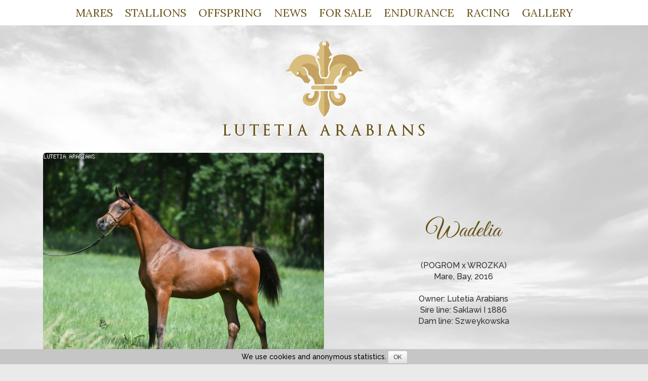

--- FILE ---
content_type: text/html; charset=UTF-8
request_url: https://lutetia-arabians.com/index2.php?option=pedigree&lang=en&id=56&up=mares
body_size: 4289
content:
<!doctype html>
<!--[if lt IE 7]>      <html class="no-js lt-ie9 lt-ie8 lt-ie7" lang="en"> <![endif]-->
<!--[if IE 7]>         <html class="no-js lt-ie9 lt-ie8" lang="en"> <![endif]-->
<!--[if IE 8]>         <html class="no-js lt-ie9" lang="en"> <![endif]-->
<!--[if gt IE 8]><!--> <html class="no-js" lang="en"> <!--<![endif]-->
    <head>
        <meta charset="utf-8">
        <meta http-equiv="X-UA-Compatible" content="IE=edge,chrome=1">
        <title>Wadelia (POGROM x WROZKA) - Lutetia Arabians - breeding of versatile horses</title>
        <meta name="description" content="Wadelia (POGROM x WROZKA) - Lutetia Arabians - breeding of versatile horses, Arabian Horse Stud">
        <meta name="keywords" content="Wadelia (POGROM x WROZKA) - horses, arabian horses, stallions, mares, progeny, endurance, lutetia arabians" >
        <meta name="viewport" content="width=device-width, initial-scale=1">
        <link rel="apple-touch-icon" href="apple-touch-icon.png">

        <link rel="stylesheet" href="css/bootstrap.min.css">
        <link rel="stylesheet" href="css/bootstrap-theme.min.css">
        <link rel="stylesheet" href="css/main.css">

        <script src="js/vendor/modernizr-2.8.3-respond-1.4.2.min.js"></script>
    </head>
    <body>
        <div id="fb-root"></div>
        <script>(function(d, s, id) {
          var js, fjs = d.getElementsByTagName(s)[0];
          if (d.getElementById(id)) return;
          js = d.createElement(s); js.id = id;
          js.src = "//connect.facebook.net/pl_PL/sdk.js#xfbml=1&version=v2.8";
          fjs.parentNode.insertBefore(js, fjs);
        }(document, 'script', 'facebook-jssdk'));</script>
        
        
        <!--[if lt IE 8]>
            <p class="browserupgrade">You are using an <strong>outdated</strong> browser. 
            Please <a href="http://browsehappy.com/">upgrade your browser</a> to improve your experience.</p>
        <![endif]-->
        
        
        <!--navi-->
        <nav class="navbar navbar-default navbar-fixed-top navbar-wide" role="navigation">
        
          <div class="container-fluid">
            <!-- Brand and toggle get grouped for better mobile display -->
            <div class="navbar-header">
              <button type="button" class="navbar-toggle collapsed" data-toggle="collapse" data-target="#MAINMENU" aria-expanded="false">
                <span class="sr-only">Toggle navigation</span>
                <span class="icon-bar"></span>
                <span class="icon-bar"></span>
                <span class="icon-bar"></span>
              </button>
              
            </div>
        
            <!-- Collect the nav links, forms, and other content for toggling -->
            <div class="collapse navbar-collapse" ID='MAINMENU'>
              <ul class="nav navbar-nav">
                
                <li >
                  <a href="index2.php?option=mares&amp;lang=en" title="Mares">Mares</a>
                </li>
        
                <li >
                  <a href="index2.php?option=stallions&amp;lang=en" title="Stallions">Stallions</a>
                </li>

                <li >
                  <a href="index2.php?option=progeny&amp;lang=en" title="Offspring">Offspring</a>
                </li>
                
                <li  >
                  <a href="index2.php?option=news&amp;lang=en" title="News">News</a>
                </li>
                
                <li >
                  <a href="index2.php?option=for_sale&amp;lang=en" title="For Sale">For Sale</a>
                </li>
                
                <li >
                  <a href="index2.php?option=endurance&amp;lang=en" title="Endurance">Endurance</a>
                </li>
                
                <li >
                  <a href="index2.php?option=racing&amp;lang=en" title="Racing">Racing</a>
                </li>
                
                <li >
                  <a href="index2.php?option=gallery&amp;lang=en" title="Gallery">Gallery</a>
                </li>
          
              </ul>

            </div><!-- /.navbar-collapse -->
          </div><!-- /.container -->
        </nav>
        <!--./navi-->
        
        
        <!--navi narrow-->
        <nav class="navbar navbar-default navbar-fixed-top navbar-narrow" role="navigation">
        
          <div class="container-fluid">
            <!-- Brand and toggle get grouped for better mobile display -->
            <div class="navbar-header">
              <button type="button" class="navbar-toggle collapsed" data-toggle="collapse" data-target="#MAINMENU2" aria-expanded="false">
                <span class="sr-only">Toggle navigation</span>
                <span class="icon-bar"></span>
                <span class="icon-bar"></span>
                <span class="icon-bar"></span>
              </button>
              
            </div>
        
            <!-- Collect the nav links, forms, and other content for toggling -->
            <div class="collapse navbar-collapse" ID='MAINMENU2'>
              <ul class="nav navbar-nav">
                
                <li class="dropdown ">
                  <a href="#" class="dropdown-toggle" data-toggle="dropdown" role="button" aria-haspopup="true" aria-expanded="false">Horses <span class="caret"></span></a>
                  <ul class="dropdown-menu">
                    
                    <li >
                      <a href="index2.php?option=mares&amp;lang=en" title="Mares">Mares</a>
                    </li>
            
                    <li >
                      <a href="index2.php?option=stallions&amp;lang=en" title="Stallions">Stallions</a>
                    </li>
    
                    <li >
                      <a href="index2.php?option=progeny&amp;lang=en" title="Offspring">Offspring</a>
                    </li>
                    
                    <li role="separator" class="divider"></li>
                    
                    <li >
                      <a href="index2.php?option=for_sale&amp;lang=en" title="For Sale">For Sale</a>
                    </li>
                    
                  </ul>
                </li>
                
                <li  >
                  <a href="index2.php?option=news&amp;lang=en" title="News">News</a>
                </li>
                
                <li >
                  <a href="index2.php?option=endurance&amp;lang=en" title="Endurance">Endurance</a>
                </li>
                
                <li >
                  <a href="index2.php?option=racing&amp;lang=en" title="Racing">Racing</a>
                </li>
                
                <li >
                  <a href="index2.php?option=gallery&amp;lang=en" title="Gallery">Gallery</a>
                </li>
          
              </ul>

            </div><!-- /.navbar-collapse -->
          </div><!-- /.container -->
        </nav>
        <!--./navi narrow-->
        
        
        
        
        <div class='logo'><img src='./graf/logo1.png' alt='Lutetia logo'></div>
        
        
          <!-- content -->
          <div class="container">
          
              
                           

            <!-- row of columns -->
            <div class="row">
              
              <div class="col-lg-12">  
        <div class="pedigree_container">
        
            <div class='pedigree_photo'>
  						
  							 
		<a href="foto.php?dir=gallery/horses/Wadelia&amp;file=dir_main.jpg&amp;width=980&amp;height=980&amp;quality=92" 
		 title="Wadelia" data-gallery="prettyPhoto[gallery_horses_Wadelia]" >
			<img src="foto.php?dir=gallery/horses/Wadelia&amp;file=dir_main.jpg&amp;width=700&amp;height=700&amp;quality=90" 
			alt="Wadelia"  class="img-rounded img-responsive"/></a> 
  							
  							<br><!--<center><small>Wadelia</small></center>-->
  								
					  </div> <!-- /.pedigree_photo -->
					  
					  <div class='pedigree_description' style='direction:ltr'>
            
               <h1>Wadelia</h1>
                  
                  <b style='color: red;'>&nbsp;</b><br>
									
									(POGROM x WROZKA)<br>									

									<span style='text-transform: capitalize;'>mare, Bay, 2016</span><br><br><span>Owner: Lutetia Arabians</span><br><span>Sire line: Saklawi I 1886</span><br><span>Dam line: Szweykowska</span><br>
									    <br>
										  <!--<div class='buttons'><a href="index2.php?option=mares&amp;lang=en" >
							<img src="./graf/ll.gif" alt="back" style='border: none;' border="0" /> 
								wstecz 
							</a></div>--> 
            </div> <!-- /.pedigree_description -->
					  
					  <div class='pedigree_gallery'>
								<div class='gallery_filetable'><div><a href="foto.php?dir=gallery/horses/Wadelia&amp;file=0801-16-0315.jpg&amp;width=980&amp;height=980&amp;quality=92"  
			title="Wadelia" data-gallery="prettyPhoto[gallery_horses_Wadelia]" ><img src="fotocrop.php?dir=gallery/horses/Wadelia&amp;file=0801-16-0315.jpg&amp;width=100&amp;height=100&amp;quality=95" 
			alt="Wadelia"  class='img-rounded' /></a> 
</div><div><a href="foto.php?dir=gallery/horses/Wadelia&amp;file=0801-16-0320.jpg&amp;width=980&amp;height=980&amp;quality=92"  
			title="Wadelia" data-gallery="prettyPhoto[gallery_horses_Wadelia]" ><img src="fotocrop.php?dir=gallery/horses/Wadelia&amp;file=0801-16-0320.jpg&amp;width=100&amp;height=100&amp;quality=95" 
			alt="Wadelia"  class='img-rounded' /></a> 
</div><div><a href="foto.php?dir=gallery/horses/Wadelia&amp;file=4937-JPTRAINING-0617-810.jpg&amp;width=980&amp;height=980&amp;quality=92"  
			title="Wadelia" data-gallery="prettyPhoto[gallery_horses_Wadelia]" ><img src="fotocrop.php?dir=gallery/horses/Wadelia&amp;file=4937-JPTRAINING-0617-810.jpg&amp;width=100&amp;height=100&amp;quality=95" 
			alt="Wadelia"  class='img-rounded' /></a> 
</div><div><a href="foto.php?dir=gallery/horses/Wadelia&amp;file=Low-0801-16-0202.jpg&amp;width=980&amp;height=980&amp;quality=92"  
			title="Wadelia" data-gallery="prettyPhoto[gallery_horses_Wadelia]" ><img src="fotocrop.php?dir=gallery/horses/Wadelia&amp;file=Low-0801-16-0202.jpg&amp;width=100&amp;height=100&amp;quality=95" 
			alt="Wadelia"  class='img-rounded' /></a> 
</div><div><a href="foto.php?dir=gallery/horses/Wadelia&amp;file=Low-0801-16-0217.jpg&amp;width=980&amp;height=980&amp;quality=92"  
			title="Wadelia" data-gallery="prettyPhoto[gallery_horses_Wadelia]" ><img src="fotocrop.php?dir=gallery/horses/Wadelia&amp;file=Low-0801-16-0217.jpg&amp;width=100&amp;height=100&amp;quality=95" 
			alt="Wadelia"  class='img-rounded' /></a> 
</div><div><a href="foto.php?dir=gallery/horses/Wadelia&amp;file=Low-0801-16-0271.jpg&amp;width=980&amp;height=980&amp;quality=92"  
			title="Wadelia" data-gallery="prettyPhoto[gallery_horses_Wadelia]" ><img src="fotocrop.php?dir=gallery/horses/Wadelia&amp;file=Low-0801-16-0271.jpg&amp;width=100&amp;height=100&amp;quality=95" 
			alt="Wadelia"  class='img-rounded' /></a> 
</div><div><a href="foto.php?dir=gallery/horses/Wadelia&amp;file=Low-0801-16-0298.jpg&amp;width=980&amp;height=980&amp;quality=92"  
			title="Wadelia" data-gallery="prettyPhoto[gallery_horses_Wadelia]" ><img src="fotocrop.php?dir=gallery/horses/Wadelia&amp;file=Low-0801-16-0298.jpg&amp;width=100&amp;height=100&amp;quality=95" 
			alt="Wadelia"  class='img-rounded' /></a> 
</div><div><a href="foto.php?dir=gallery/horses/Wadelia&amp;file=Low-0801-16-0315.jpg&amp;width=980&amp;height=980&amp;quality=92"  
			title="Wadelia" data-gallery="prettyPhoto[gallery_horses_Wadelia]" ><img src="fotocrop.php?dir=gallery/horses/Wadelia&amp;file=Low-0801-16-0315.jpg&amp;width=100&amp;height=100&amp;quality=95" 
			alt="Wadelia"  class='img-rounded' /></a> 
</div><div><a href="foto.php?dir=gallery/horses/Wadelia&amp;file=Low-0801-16-0320.jpg&amp;width=980&amp;height=980&amp;quality=92"  
			title="Wadelia" data-gallery="prettyPhoto[gallery_horses_Wadelia]" ><img src="fotocrop.php?dir=gallery/horses/Wadelia&amp;file=Low-0801-16-0320.jpg&amp;width=100&amp;height=100&amp;quality=95" 
			alt="Wadelia"  class='img-rounded' /></a> 
</div><div><a href="foto.php?dir=gallery/horses/Wadelia&amp;file=Wadelia.jpg&amp;width=980&amp;height=980&amp;quality=92"  
			title="Wadelia" data-gallery="prettyPhoto[gallery_horses_Wadelia]" ><img src="fotocrop.php?dir=gallery/horses/Wadelia&amp;file=Wadelia.jpg&amp;width=100&amp;height=100&amp;quality=95" 
			alt="Wadelia"  class='img-rounded' /></a> 
</div><div><a href="foto.php?dir=gallery/horses/Wadelia&amp;file=dir_main.jpg&amp;width=980&amp;height=980&amp;quality=92"  
			title="Wadelia" data-gallery="prettyPhoto[gallery_horses_Wadelia]" ><img src="fotocrop.php?dir=gallery/horses/Wadelia&amp;file=dir_main.jpg&amp;width=100&amp;height=100&amp;quality=95" 
			alt="Wadelia"  class='img-rounded' /></a> 
</div></div> <!-- /.gallery_filetable -->						</div> <!-- /.pedigree_gallery -->
            
            <div class='pedigree_pedigree'>
          
              <div class='array_list_up'><img src="./graf/pedigree.png"></div>	
			
		<table id='pedigree' >
				<tr>
					<td rowspan="4" style=" width:33%;">
					 	POGROM					</td>
					<td rowspan="2" style=" width:33%;">QR MARC</td>
					<td style=" width:33%;">MARWAN AL SHAQAB</td>
				</tr>
				<tr>
					<td >SWETE DREAMS</td>
				</tr>
				<tr>
					<td rowspan="2" >PETLA </td>
					<td >VISBADEN </td>
				</tr>
				<tr>
					<td >PETRA </td>
				</tr>
				<tr>
					<td rowspan="4" >WROZKA </td>
					<td rowspan="2" style=" width:25%;">GANGES</td>
					<td >MONOGRAMM </td>
				</tr>
				<tr>
					<td>GARONNA </td>
				</tr>
				<tr>
					<td rowspan="2" >WIPERA </td>
					<td >FAWOR </td>
				</tr>
				<tr>
					<td>WENDETA </td>
				</tr>
			</table>
			
	<div class='array_list_down'></div>            
            </div> <!-- /.pedigree_pedigree -->
					
						<div class='pedigree_details' style='direction:ltr'>
							<div class="embed-responsive embed-responsive-16by9"><iframe class="embed-responsive-item" src="https://www.youtube.com/embed/PMSzTPkqgME?rel=0"></iframe></div>
International dyas for arabian horses Strohen 2017 <strong>WADELIA</strong>&nbsp; in the Top 5 junior mare championship

<div class="embed-responsive embed-responsive-16by9"><iframe class="embed-responsive-item" src="https://www.youtube.com/embed/16J0fZOvYMc?rel=0"></iframe></div>
N.103 WADELIA - Verona 2017 - Yearling Fillies

<div class="embed-responsive embed-responsive-16by9"><iframe class="embed-responsive-item" src="https://www.youtube.com/embed/MkNJ_hiKb3o?rel=0"></iframe></div>
Wadelia&nbsp;<br />
The Prague Intercup Gold Champion Yearling Filly and European Cup Gold Champion Junior Filly was the Pogrom daughter Wadelia out of Wrozka by Ganges and Wipera, Wadelia received 92,50 points and therefore the highest mark of all fillies.
<div class="embed-responsive embed-responsive-16by9"><iframe class="embed-responsive-item" src="https://www.youtube.com/embed/0WZdiwmGK7A"></iframe></div>
<br>
						</div> <!-- /.pedigree_details -->
						
						
						
				</div> <!--/.pedigree_container-->
    
					
</div>
                
            </div>
      
          </div>
          <!-- /content -->

         
         <div style="width:100%;height: 65px; background:url('./graf/gradient2.png') bottom repeat-x">
         </div>
         
         <div class='footer-bar'>
           <div class="container">
              <div class="row">
              
                <div class="col-sm-5">
                  <div>
                        	
  	<!--<h1>Contact</h1>-->
  
  	<a href="mailto:lutetiaarabians@gmail.com">lutetiaarabians@gmail.com</a><br />
+33.625.648.575<br />
<a href="https://www.facebook.com/lutetiaarabians" target="_blank" title="Lutetia facebook"><img src="https://cdn.freebiesupply.com/images/thumbs/2x/facebook-logo.png" style="width: 87px; height: 65px;" /></a>&nbsp;<a href="https://www.instagram.com/lutetiaarabians/?hl=fr"><img alt="" src="https://pluspng.com/img-png/instagram-png-instagram-png-logo-1455.png" style="width: 50px; height: 50px;" /></a>                    </div>
                    <br>
                    <div>
                      <a href="index2.php?option=pedigree&amp;lang=fr&amp;id=56&amp;up=mares" title='Français'><img src="./graf/fr_mini.png" alt='Français' style='height:30px;'></a>
                      <a href="index2.php?option=pedigree&amp;lang=en&amp;id=56&amp;up=mares" title='English'><img src="./graf/en_mini.png" alt='English' style='height:30px;'></a>
                    </div>
                </div> 
                
                <div class="col-sm-2">
                  
                  <center>
                    <img src="./graf/logo2.png" style='width:100%;max-width:167px;' alt='Lutetia'>
                  </center>
                  
                </div> 
                  
                <div class="col-sm-5">
                  
                    <ul style='display: block; list-style-type: none; float: right; text-align: right;'>
        
                      <li ><a href="index2.php?option=mares&amp;lang=en" title="Mares">Mares</a></li>
              
                      <li ><a href="index2.php?option=stallions&amp;lang=en" title="Stallions">Stallions</a></li>
                      
                      <li ><a href="index2.php?option=progeny&amp;lang=en" title="Offspring">Offspring</a></li>
                      
                      <li ><a href="index2.php?option=news&amp;lang=en" title="News">News</a></li>
                      
                      <li ><a href="index2.php?option=for_sale&amp;lang=en" title="For Sale">For Sale</a></li>
                      
                      <li ><a href="index2.php?option=endurance&amp;lang=en" title="Endurance">Endurance</a></li>
                      
                      <li ><a href="index2.php?option=racing&amp;lang=en" title="Racing">Racing</a></li>
                      
                      <li ><a href="index2.php?option=gallery&amp;lang=en" title="Gallery">Gallery</a></li>
                      
                                 
                   </ul>
                 
                </div>
                
                <div class="clearfix"></div>
                
                <div class="col-sm-12">
                  <div class='cookieinfo'>
                      improved by <a class='designer' href='http://webmaxx.wer.pl' target='_blank'>webmaxx.wer.pl</a> / 
                      <a class='designer' href='http://arabhorsepromotion.com' target='_blank'>arabhorsepromotion.com</a>.  
                      <span>We have had <b>188169</b> visitors</span><br>This website uses cookies, some may be already stored in your browser. "Cookie" files used on this website enable this website to work properly. You can turn them off in each Internet browser settings but then the full functionality of the website can be interrupted. This website uses "cookie" files only to make this website working properly. The "cookie" files of the third parties are being set up and used with the terms of the third parties regulations. Cookies can also be used for anonymous statistics. <a href="https://arabhorsepromotion.com/website-en-privacy" target="_blank">ArabHorsePromotion.com privacy policy</a>                  </div>
                </div>
                
            </div>
          </div>
        </div>

        <script src="//ajax.googleapis.com/ajax/libs/jquery/1.11.2/jquery.min.js"></script>
        <script>window.jQuery || document.write('<script src="js/vendor/jquery-1.11.2.min.js"><\/script>')</script>

        <script src="js/vendor/bootstrap.min.js"></script>

        <script src="js/main.js"></script>
        
        <script src="js/jquery.cookie.js"></script>
        
        <script >
        /*!
         * jQuery Cookie Policy Plugin (a simple solution by webmastah.pl)
         */
        (function($) {
        $.fn.cookiepolicy = function(options) {
            new jQuery.cookiepolicy($(this), options);
        	return this;
        };
        
        $.cookiepolicy = function(options) {
        	options = $.extend({
        		cookie: 'cookiepolicyinfo',
        		info: 'We use cookies and anonymous statistics. ',
        		close: 'OK'
        	}, options || {});
        	
            if($.cookie(options.cookie) != 'true') {
                var wrapper = $('<div/>').addClass('cookiepanel').appendTo('body');
                $('<span/>').html(options.info).appendTo(wrapper);
                $('<a/>').addClass('btn-sm btn-default').html(options.close).appendTo(wrapper)
                    .on('click', function(e) {
                        e.preventDefault();
                        $.cookie(options.cookie, true);
                        $(this).parents('.cookiepanel').remove();
                    });
            }
        };
        })(jQuery);
        
        
        $(document).ready(function () {
            $.cookiepolicy();
        });
        </script>
        
        <!-- prettyPhoto -->
    		<!-- 
    		jQuery lightbox clone - prettyPhoto - by Stephane Caron - 
    		http://www.no-margin-for-errors.com/projects/prettyphoto-jquery-lightbox-clone/ 
    		-->
    		<!-- <script src="./js/prettyPhoto/js/jquery.js" type="text/javascript" charset="utf-8"></script>  -->
    
    		<link rel="stylesheet" href="./js/prettyPhoto/css/prettyPhoto.css" type="text/css" media="screen" property='stylesheet'>
    		<script src="./js/prettyPhoto/js/jquery.prettyPhoto.js" type="text/javascript" ></script>
    		<script type="text/javascript" >
    			$(document).ready(function(){
    				$("a[data-gallery^='prettyPhoto']").prettyPhoto({theme:'light_square'});
    			});
    		</script>

        <!-- cycle -->
    		<script src="./js/cycle2.js" type="text/javascript" ></script>

        <!-- Google Analytics: change UA-XXXXX-X to be your site's ID. -->
        <!-- <script>
            (function(b,o,i,l,e,r){b.GoogleAnalyticsObject=l;b[l]||(b[l]=
            function(){(b[l].q=b[l].q||[]).push(arguments)});b[l].l=+new Date;
            e=o.createElement(i);r=o.getElementsByTagName(i)[0];
            e.src='//www.google-analytics.com/analytics.js';
            r.parentNode.insertBefore(e,r)}(window,document,'script','ga'));
            ga('create','UA-XXXXX-X','auto');ga('send','pageview');
        </script> -->
    </body>
</html>


--- FILE ---
content_type: text/css; charset=utf-8
request_url: https://lutetia-arabians.com/css/main.css
body_size: 2306
content:

/* ==========================================================================
   Author's custom styles
   ========================================================================== */

@import url('https://fonts.googleapis.com/css?family=Great+Vibes|Lora|Raleway:500,700');


/*menu center*/
@media (min-width: 768px){
    .navbar-nav{
        float:none;
        margin: 0 auto;
        display: table;
        table-layout: fixed;
    }
}

.vertical-center {
  min-height: 100%;  
  min-height: 100vh; 
  display: flex;
  align-items: center;
}

body {
  color: #333333;
  text-align: justify;
  background: #eaeaea url('../graf/gradient1.jpg') top center no-repeat;
  font-family: 'Raleway', sans-serif;
  font-weight: 400;
  font-size: 16px;
  padding-top: 48px;
}

a, h1, h2, h2, h4 {
  color: #685218;
}

a:hover {
  /*color: #f15d22;*/
  color: black;
}

.horse-list-img-border {
  margin-left: auto; 
  margin-right: auto; 
  background:white; 
  padding:16px; 
  border: 1px solid #685218;
  -webkit-box-shadow: 4px 4px 15px 0px rgba(0,0,0,0.3); 
  -moz-box-shadow: 4px 4px 15px 0px rgba(0,0,0,0.3); 
  box-shadow: 4px 4px 15px 0px rgba(0,0,0,0.3);
}

.img-responsive, .thumbnail > img, .thumbnail a > img, .carousel-inner > .item > img, .carousel-inner > .item > a > img {
    width: 100%;
}

.text {
    -webkit-column-width: 400px;
    -webkit-column-gap: 2em;
    -webkit-column-rule: 0.1em dotted silver;
    -moz-column-width: 400px;
    -moz-column-gap: 2em;
    -moz-column-rule: 0.1em dotted silver;
    column-width: 400px;
    column-gap: 2em;
    column-rule: 0.1em dotted silver;
}

h1{
  text-align: center;
  font-size: 52px;
  font-family: 'Great Vibes', sans-serif;
}

h2 {
  font-family: 'Great Vibes', sans-serif;
  font-size: 38px;
}

h3 {
  font-family: 'Great Vibes', sans-serif;
  font-size: 24px;
}

@media(max-width: 1280px){
  h1 {
      font-size: 48px;
  }
}

@media(max-width: 875px){
  h1 {
      font-size: 42px;
  }
}

@media(max-width: 768px){
  h1 {
      font-size: 38px;
  }
}


h3.horsename {
  /*text-align: left;*/
  font-size: 34px;
  font-family: 'Great Vibes', sans-serif;
}

/*@media(max-width: 1199px){
  h3.horsename {
      font-size: 24px;
  }
}

@media(max-width: 991px){
  h3.horsename {
      font-size: 28px;
  }
}

@media(max-width: 875px){
  h3.horsename {
      font-size: 24px;
  }
}*/



p {
  text-align: justify;
}

.columns {
  -webkit-column-count: 2; /* Chrome, Safari, Opera */
    -moz-column-count: 2; /* Firefox */
    column-count: 2;

  -webkit-column-width: 350px; /* Chrome, Safari, Opera */
  -moz-column-width: 350px; /* Firefox */
  column-width: 350px;
   
  -webkit-column-gap: 30px; /* Chrome, Safari, Opera */
  -moz-column-gap: 30px; /* Firefox */
  column-gap: 30px;
  
  -webkit-column-rule: 1px dotted ; /* Chrome, Safari, Opera */
  -moz-column-rule: 1px dotted ; /* Firefox */
  column-rule: 1px dotted ;
  
  margin-bottom:40px;
}

.columns p{
  margin-bottom: 25px;
}

.foals_dam{
  width: 32%;
  display: inline-block;
  margin-bottom: 12px;
}

@media (max-width: 540px){
    .foals_dam {
    width: 100%;
  }
}

.foals_dam img{
  width: 100%;
}

.foals_desc{
  vertical-align: middle;
  width: 32%;
  display: inline-block;
  text-align: center;
}

@media (max-width: 540px){
    .foals_desc {
    width: 100%;
  }
}

.foals_sire{
  width: 32%;
  display: inline-block;
  margin-bottom: 12px;
}

@media (max-width: 540px){
    .foals_sire {
    width: 100%;
  }
}

.foals_sire img{
  width: 100%;
}

.cookieinfo{
  padding-top: 20px;
  padding-bottom: 20px;
  font-size: 11px;
  text-align: justify;
  clear: both;
}

.logo{
  width:100%;
}

.logo img{
  display: block;
  margin-left: auto;
  margin-right: auto;
  width: 90%;
  max-width: 442px
}

.lang-bar {
  text-align: right;
  height: 0;
  overflow: visible;
  z-index: 100;
}

.lang-bar img{
  padding: 5px;
  position: relative;
}

.ban {
  width:100%;
}

.ban img{
  width:100%;
}

.socialmedia {
  width: 100%;
  text-align: right;
  margin-bottom: 8px;
  display: none;
}

@media (max-width: 992px){
    .socialmedia {
    display: block;
  }
}

.offer_details {
  padding:15px;
  padding-bottom:2px;
}

.array_list_outside{
  width: 280px;
  /*margin: 2px;*/
  display: inline-block;
}

.array_list_up{
  display: block;
  background: transparent;
  /*border-bottom: 1px solid #1f1951;*/
  /*border-top: 0;*/
  width: 100%;
  text-align: center;
}

.array_list_up img{
  display: block;
  width: 100%;
}

.array_list_down{
  display: block;
  /*border-top: 1px solid white;*/
  border-bottom: 0;
  height: 20px;
  width: 100%;

}

.array_list {
  width: 100%;
  /*height: 400px;*/
}

.array_list_container {
  width: 100%;
  /*border: 1px solid #f4e0b5;*/
  text-align: center;
}

.deco {
  display: inline-block;
  vertical-align: top;
}

@media (max-width: 1280px){
    .deco img{
      width: 200px;
    }
}

@media (max-width: 875px){
    .deco img{
      width: 130px;
    }
}

.title {
  text-align:center;
}

.row-margin{
  padding-left: 7%;
  padding-right: 7%;
}

@media (max-width: 768px) {
  .row-margin{
    padding-left: 1%;
    padding-right: 1%;
  }
}

.pedigree_container {
  padding: 15px; 
}

.pedigree_description {
  /*border: 1px solid red;*/
  text-align: center;
  display: inline-block;
  vertical-align:middle;
  width: 49%;
}

@media (max-width: 1000px) {
  .pedigree_description {
    width: 100%;
  }
}

.pedigree_description h2{
 text-align: left;
}

.zoompic {
  transition: transform 0.3s;
}

.zoompic:hover {
  transform:scale(1.05);
}

.pedigree_photo {
  /*border: 1px solid green;*/
  text-align: center;
  display: inline-block;
  vertical-align:middle;
  width: 50%;
  margin-bottom: 8px;
}

@media (max-width: 1000px) {
  .pedigree_photo {
    width: 100%;
  }
  
  .pedigree_photo img {
    width: 100%;
  }
}

.pedigree_gallery {
  /*border: 1px solid blue;*/
}

.pedigree_pedigree {
  /*border: 1px solid black;*/
  padding-top: 24px;
  display: block; 
  vertical-align:top;
  margin-left:auto;
  margin-right:auto;
  width: 70%;
}

@media (max-width: 1000px) {
  .pedigree_pedigree {
    width: 100%;
  }
}

.pedigree_details {
  /*border: 1px solid orange;*/
  padding-top: 24px;
  display: block; 
  vertical-align:top;
  margin-left:auto;
  margin-right:auto;
  width: 70%;
}

@media (max-width: 1000px) {
  .pedigree_details {
    width: 100%;
    margin-left:0;
  }
}

.pedigree_description_details {
  text-align: initial; 
  background: #eeeeee; 
  margin-left: auto; 
  margin-right: auto; 
  padding: 12px; 
  width: 85%;
}

@media (max-width: 767px) {
  .pedigree_description_details {
    width: 95%;
  }
}

#pedigree td {
  color: #685218;
  padding: 1px;
	padding-left: 5px;
	border: 1px solid #685218; 
  text-transform: uppercase;
	background: white;
	
}

#pedigree {
  width: 100%; 
  text-align: left; 
  font-size: 13px;
	/*text-transform: uppercase;*/
	-webkit-box-shadow: 5px 5px 15px 0px rgba(0,0,0,0.2);
  -moz-box-shadow: 5px 5px 15px 0px rgba(0,0,0,0.2);
  box-shadow: 5px 5px 15px 0px rgba(0,0,0,0.2);	
}

.gallery_history, .gallery_back{
  width: 100%; 
  text-align: center;
}

.gallery_history img, .gallery_back img{
  width: auto; 
}

.gallery_dirtable {
  width: 100%;
  text-align: center;
}

.gallery_dirtable div{
  display: inline-block; 
  padding: 5px;
}

.gallery_filetable {
  width: 100%;
  text-align: center;
}

.gallery_filetable div{
  display: inline-block; 
  padding: 5px;
}

hr {
  display: block;
  border-top: 1px dotted #666666;
  border-bottom: 0;
  height: 1px;
  width: 100%;
  margin-top: 0;
  margin-bottom: 0;
}

.plugincontainer{
  max-width:400px;
  margin-left: auto;
  margin-right: auto;
}

.footer-bar {
  width:100%;
  background: white;
  min-height: 200px;
  color: #685218;
  padding-top: 25px;
  font-size: 17px;
}

.footer-bar a{
  text-decoration: none;
}

.footer-bar a:hover{
  text-decoration: underline;
}

.ft_right a{
  color: white;
  text-transform: uppercase;
}

.footer-bar h1{
  color: white;
  text-align: left;
}

.media_box{
  margin-bottom:12px;
  margin-top:12px;
}

.media_body{
  width: 70%;
  display: inline-block;
  vertical-align: top;
}

@media (max-width: 540px){
  .media_body{
  width: 95%;
  }
  
  .media_box{
    margin-bottom:50px;
  }
}

.media_img{
  width: 25%;
  display: inline-block;
  vertical-align: top;
  text-align: center;
  margin-right:2%;
}

@media (max-width: 540px){
  .media_img{
  width: 95%;
  margin-right:0;
  }
}

.media_img img{
  max-width: 100%;
  /*max-height: 320px;*/
  margin-left: auto;
  margin-right: auto;
}

.addthis-container {
  margin-top: 12px;
  margin-bottom: 12px;
  max-width: 1200px;
  margin-left: auto;
  margin-right: auto;
  padding-left: 20px;
  padding-right: 20px;
}

.navbar-nav > li > a {
  padding-top: 14px;
  padding-bottom: 14px;
  padding-left: 12px;
  padding-right: 12px;
  line-height: 22px;
}

@media (max-width: 767px){
    .navbar-nav > li > a {
    padding-top: 8px;
    padding-bottom: 8px;
    padding-left: 8px;
    padding-right: 8px;
    line-height: 22px;
  }
}

.navbar-nav > li > a.narrow {
  padding-top: 6px;
  padding-bottom: 0px;
  padding-left: 4px;
  padding-right: 4px;
}

.navbar-wide {
  margin-bottom: 0;
  display: block;
}

.navbar-narrow {
  margin-bottom: 0;
  display: none;
}

@media (max-width: 991px){
    
  .navbar-narrow {
    display: block;
  }
  
  .navbar-wide {
    display: none;
  }
    
}

@media (max-width: 767px){
    
  .navbar-narrow {
    display: none;
  }
  
  .navbar-wide {
    display: block;
  }
    
}



.navbar-default{
  background: white;
  border: 0px solid white; border-radius: 0;
  box-shadow: none;
}

.navbar-default .navbar-brand:hover,
.navbar-default .navbar-brand:focus {
  background-color: transparent;
}
.navbar-default .navbar-text {
  color: #999999;
}
.navbar-default .navbar-nav > li > a {
  text-transform: uppercase;
  font-family: 'Lora', serif;
  font-size: 22px;
  color: #685218;
  -webkit-transition: all 0.5s ease;
  -moz-transition: all 0.5s ease; 
  -o-transition: all 0.5s ease;
  -ms-transition: all 0.5s ease;
  transition: all 0.5s ease;
  text-shadow: none;
}

@media (max-width: 1199px){
    .navbar-default .navbar-nav > li > a {
    font-size: 18px;
  }
}

@media (max-width: 767px){
    .navbar-default .navbar-nav > li > a {
    font-size: 22px;
  }
}

.navbar-default .navbar-nav > li > a:hover,
.navbar-default .navbar-nav > li > a:focus {
  background-image: none;
  background-color: #b79d4f;
  color: black;
}

.navbar-default .navbar-nav > li > a.narrow, 
.navbar-default .navbar-nav > li > a.narrow:hover,
.navbar-default .navbar-nav > li > a.narrow:focus {
  background: transparent;
}

@media (max-width: 992px){
    .nav > li > a.narrow {
    display: none;
  }
}

.navbar-default .navbar-nav > .active > a,
.navbar-default .navbar-nav > .active > a:hover,
.navbar-default .navbar-nav > .active > a:focus {
  background-image: none;
  background-color: #b79d4f;
  color: white;
  box-shadow: none;
}
.navbar-default .navbar-nav > .disabled > a,
.navbar-default .navbar-nav > .disabled > a:hover,
.navbar-default .navbar-nav > .disabled > a:focus {
  color: #ccc;
  background-color: transparent;
  background-image: none;
  background-color: white;
}

.navbar-default .navbar-nav > .open > a,
.navbar-default .navbar-nav > .open > a:hover,
.navbar-default .navbar-nav > .open > a:focus {
  background-image: none;
  background-color: #b79d4f;
  color: white;
  filter: none;
}

.navbar-toggle {
    margin-top: 16px;
}

.navbar-default .navbar-toggle {
  background-color: #b79d4f;
  border-color: white;
}

.navbar-default .navbar-toggle:hover, .navbar-default .navbar-toggle:focus {
  background-color: #FFFFFF;
  border: 1px solid #b79d4f;
}

.navbar-default .navbar-toggle .icon-bar {
  background-color: white;
}

.navbar-default .navbar-toggle:hover .icon-bar, .navbar-default .navbar-toggle:focus .icon-bar{
  background-color: #b79d4f;
}

.dropdown-menu {
  border: none;
}

.navbar-nav .open .dropdown-menu {
  background: white;
}

.dropdown-menu > li > a:hover, .dropdown-menu > li > a:focus {
    color: white;
    background-color: #b79d4f;
    background-image: none;
   
}

.dropdown-menu > .active > a, .dropdown-menu > .active > a:hover, .dropdown-menu > .active > a:focus {
    background-color: #b79d4f;
    background-image: none;
}

.navbar-fixed-top .navbar-collapse, .navbar-fixed-bottom .navbar-collapse {
    max-height: 320px;
}

/*.collapse.in a {
  padding: 2px 12px;
}

.collapsing a {
  padding: 2px 12px;
}*/

.cookiepanel {
	background: #c6c6c6;
	color: black;
	font-size: 14px;
	bottom: 0;
	left: 0;
	right: 0;
	padding: 5px 20px;
	position: fixed;
	text-align: center;
	z-index: 10000;
}
